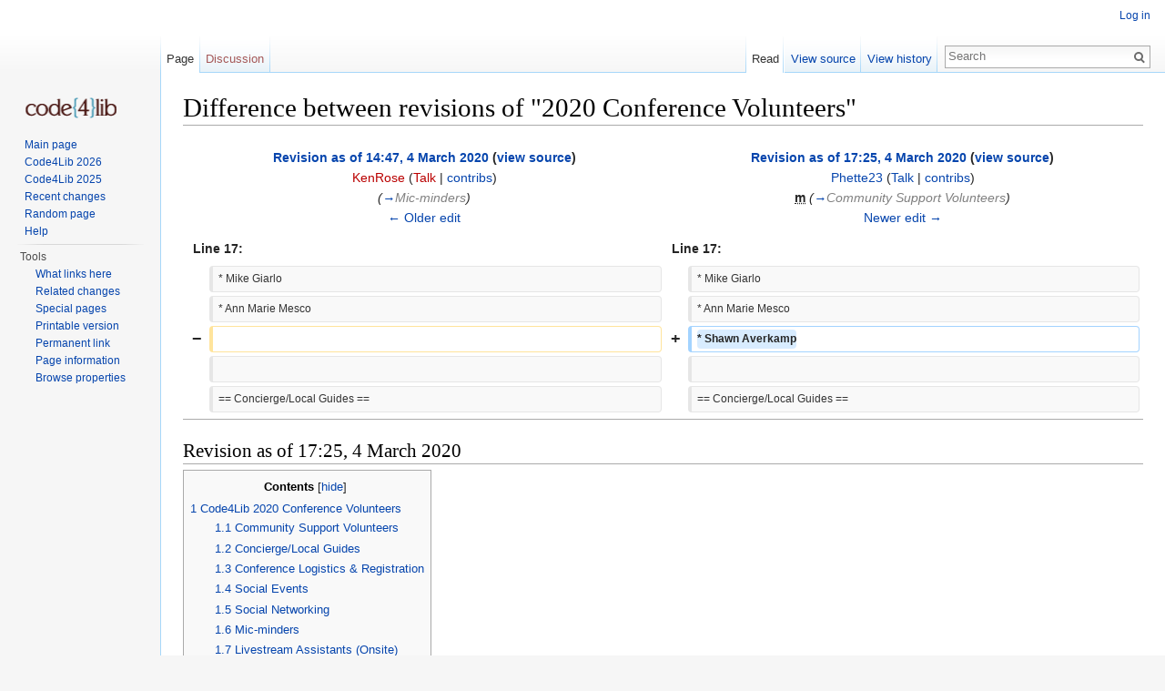

--- FILE ---
content_type: text/html; charset=UTF-8
request_url: https://wiki.code4lib.org/index.php?title=2020_Conference_Volunteers&diff=prev&oldid=47392
body_size: 27144
content:
<!DOCTYPE html>
<html lang="en" dir="ltr" class="client-nojs">
<head>
<meta charset="UTF-8" />
<title>Difference between revisions of "2020 Conference Volunteers" - Code4Lib</title>
<script>document.documentElement.className = document.documentElement.className.replace( /(^|\s)client-nojs(\s|$)/, "$1client-js$2" );</script>
<script>window.RLQ = window.RLQ || []; window.RLQ.push( function () {
mw.config.set({"wgCanonicalNamespace":"","wgCanonicalSpecialPageName":!1,"wgNamespaceNumber":0,"wgPageName":"2020_Conference_Volunteers","wgTitle":"2020 Conference Volunteers","wgCurRevisionId":47435,"wgRevisionId":47392,"wgArticleId":15743,"wgIsArticle":!0,"wgIsRedirect":!1,"wgAction":"view","wgUserName":null,"wgUserGroups":["*"],"wgCategories":["Code4Lib2020"],"wgBreakFrames":!1,"wgPageContentLanguage":"en","wgPageContentModel":"wikitext","wgSeparatorTransformTable":["",""],"wgDigitTransformTable":["",""],"wgDefaultDateFormat":"dmy","wgMonthNames":["","January","February","March","April","May","June","July","August","September","October","November","December"],"wgMonthNamesShort":["","Jan","Feb","Mar","Apr","May","Jun","Jul","Aug","Sep","Oct","Nov","Dec"],"wgRelevantPageName":"2020_Conference_Volunteers","wgRelevantArticleId":15743,"wgIsProbablyEditable":!1,"wgRestrictionEdit":[],"wgRestrictionMove":[],"wgWikiEditorEnabledModules":{"toolbar":!0,"dialogs":!0,
"preview":!0,"publish":!0}});mw.loader.implement("user.options",function($,jQuery){mw.user.options.set({"variant":"en"});});mw.loader.implement("user.tokens",function($,jQuery){mw.user.tokens.set({"editToken":"+\\","patrolToken":"+\\","watchToken":"+\\"});});mw.loader.load(["ext.smw.style","mediawiki.page.startup","mediawiki.legacy.wikibits","skins.vector.js"]);
} );</script>
<link rel="stylesheet" href="/load.php?debug=false&amp;lang=en&amp;modules=ext.smw.style%7Cext.smw.tooltip.styles&amp;only=styles&amp;skin=vector" />
<link rel="stylesheet" href="/load.php?debug=false&amp;lang=en&amp;modules=mediawiki.action.history.diff%7Cmediawiki.legacy.commonPrint%2Cshared%7Cmediawiki.sectionAnchor%7Cmediawiki.skinning.interface%7Cskins.vector.styles&amp;only=styles&amp;skin=vector" />
<meta name="ResourceLoaderDynamicStyles" content="" />
<link rel="stylesheet" href="/load.php?debug=false&amp;lang=en&amp;modules=site&amp;only=styles&amp;skin=vector" />
<style>a:lang(ar),a:lang(kk-arab),a:lang(mzn),a:lang(ps),a:lang(ur){text-decoration:none}</style>
<script async="" src="/load.php?debug=false&amp;lang=en&amp;modules=startup&amp;only=scripts&amp;skin=vector"></script>
<meta name="generator" content="MediaWiki 1.26.2" />
<meta name="robots" content="noindex,nofollow" />
<link rel="ExportRDF" type="application/rdf+xml" title="2020 Conference Volunteers" href="/index.php?title=Special:ExportRDF/2020_Conference_Volunteers&amp;xmlmime=rdf" />
<link rel="shortcut icon" href="/favicon.ico" />
<link rel="search" type="application/opensearchdescription+xml" href="/opensearch_desc.php" title="Code4Lib (en)" />
<link rel="EditURI" type="application/rsd+xml" href="https://wiki.code4lib.org/api.php?action=rsd" />
<link rel="alternate" type="application/atom+xml" title="Code4Lib Atom feed" href="/index.php?title=Special:RecentChanges&amp;feed=atom" />
<!--[if lt IE 7]><style type="text/css">body{behavior:url("/skins/Vector/csshover.min.htc")}</style><![endif]-->
</head>
<body class="mediawiki ltr sitedir-ltr ns-0 ns-subject page-2020_Conference_Volunteers skin-vector action-view">
		<div id="mw-page-base" class="noprint"></div>
		<div id="mw-head-base" class="noprint"></div>
		<div id="content" class="mw-body" role="main">
			<a id="top"></a>

						<div class="mw-indicators">
</div>
			<h1 id="firstHeading" class="firstHeading" lang="en">Difference between revisions of "2020 Conference Volunteers"</h1>
									<div id="bodyContent" class="mw-body-content">
									<div id="siteSub">From Code4Lib</div>
								<div id="contentSub"></div>
												<div id="jump-to-nav" class="mw-jump">
					Jump to:					<a href="#mw-head">navigation</a>, 					<a href="#p-search">search</a>
				</div>
				<div id="mw-content-text" lang="en" dir="ltr" class="mw-content-ltr"><table class='diff diff-contentalign-left'>
				<col class='diff-marker' />
				<col class='diff-content' />
				<col class='diff-marker' />
				<col class='diff-content' />
				<tr style='vertical-align: top;' lang='en'>
				<td colspan='2' class='diff-otitle'><div id="mw-diff-otitle1"><strong><a href="/index.php?title=2020_Conference_Volunteers&amp;oldid=47391" title="2020 Conference Volunteers">Revision as of 14:47, 4 March 2020</a> <span class="mw-diff-edit">(<a href="/index.php?title=2020_Conference_Volunteers&amp;action=edit&amp;oldid=47391" title="2020 Conference Volunteers">view source</a>)</span></strong></div><div id="mw-diff-otitle2"><a href="/index.php?title=User:KenRose&amp;action=edit&amp;redlink=1" class="new mw-userlink" title="User:KenRose (page does not exist)">KenRose</a> <span class="mw-usertoollinks">(<a href="/index.php?title=User_talk:KenRose&amp;action=edit&amp;redlink=1" class="new" title="User talk:KenRose (page does not exist)">Talk</a> | <a href="/Special:Contributions/KenRose" title="Special:Contributions/KenRose">contribs</a>)</span></div><div id="mw-diff-otitle3"> <span class="comment">(<a href="#Mic-minders">→</a>‎<span dir="auto"><span class="autocomment">Mic-minders</span></span>)</span></div><div id="mw-diff-otitle5"></div><div id="mw-diff-otitle4"><a href="/index.php?title=2020_Conference_Volunteers&amp;diff=prev&amp;oldid=47391" title="2020 Conference Volunteers" id="differences-prevlink">← Older edit</a></div></td>
				<td colspan='2' class='diff-ntitle'><div id="mw-diff-ntitle1"><strong><a href="/index.php?title=2020_Conference_Volunteers&amp;oldid=47392" title="2020 Conference Volunteers">Revision as of 17:25, 4 March 2020</a> <span class="mw-diff-edit">(<a href="/index.php?title=2020_Conference_Volunteers&amp;action=edit&amp;oldid=47392" title="2020 Conference Volunteers">view source</a>)</span> </strong></div><div id="mw-diff-ntitle2"><a href="/User:Phette23" title="User:Phette23" class="mw-userlink">Phette23</a> <span class="mw-usertoollinks">(<a href="/User_talk:Phette23" title="User talk:Phette23">Talk</a> | <a href="/Special:Contributions/Phette23" title="Special:Contributions/Phette23">contribs</a>)</span> </div><div id="mw-diff-ntitle3"><abbr class='minoredit' title='This is a minor edit'>m</abbr> <span class="comment">(<a href="#Community_Support_Volunteers">→</a>‎<span dir="auto"><span class="autocomment">Community Support Volunteers</span></span>)</span></div><div id="mw-diff-ntitle5"></div><div id="mw-diff-ntitle4"><a href="/index.php?title=2020_Conference_Volunteers&amp;diff=next&amp;oldid=47392" title="2020 Conference Volunteers" id="differences-nextlink">Newer edit →</a></div></td>
				</tr><tr><td colspan="2" class="diff-lineno" id="mw-diff-left-l17" >Line 17:</td>
<td colspan="2" class="diff-lineno">Line 17:</td></tr>
<tr><td class='diff-marker'>&#160;</td><td class='diff-context'><div>* Mike Giarlo</div></td><td class='diff-marker'>&#160;</td><td class='diff-context'><div>* Mike Giarlo</div></td></tr>
<tr><td class='diff-marker'>&#160;</td><td class='diff-context'><div>* Ann Marie Mesco</div></td><td class='diff-marker'>&#160;</td><td class='diff-context'><div>* Ann Marie Mesco</div></td></tr>
<tr><td class='diff-marker'>−</td><td class='diff-deletedline'><div>&#160;</div></td><td class='diff-marker'>+</td><td class='diff-addedline'><div><ins class="diffchange diffchange-inline">* Shawn Averkamp</ins></div></td></tr>
<tr><td class='diff-marker'>&#160;</td><td class='diff-context'></td><td class='diff-marker'>&#160;</td><td class='diff-context'></td></tr>
<tr><td class='diff-marker'>&#160;</td><td class='diff-context'><div>== Concierge/Local Guides ==</div></td><td class='diff-marker'>&#160;</td><td class='diff-context'><div>== Concierge/Local Guides ==</div></td></tr>
</table><hr class='diff-hr' id='mw-oldid' />
		<h2 class='diff-currentversion-title'>Revision as of 17:25, 4 March 2020</h2>
<div id="toc" class="toc"><div id="toctitle"><h2>Contents</h2></div>
<ul>
<li class="toclevel-1 tocsection-1"><a href="#Code4Lib_2020_Conference_Volunteers"><span class="tocnumber">1</span> <span class="toctext">Code4Lib 2020 Conference Volunteers</span></a>
<ul>
<li class="toclevel-2 tocsection-2"><a href="#Community_Support_Volunteers"><span class="tocnumber">1.1</span> <span class="toctext">Community Support Volunteers</span></a></li>
<li class="toclevel-2 tocsection-3"><a href="#Concierge.2FLocal_Guides"><span class="tocnumber">1.2</span> <span class="toctext">Concierge/Local Guides</span></a></li>
<li class="toclevel-2 tocsection-4"><a href="#Conference_Logistics_.26_Registration"><span class="tocnumber">1.3</span> <span class="toctext">Conference Logistics &amp; Registration</span></a></li>
<li class="toclevel-2 tocsection-5"><a href="#Social_Events"><span class="tocnumber">1.4</span> <span class="toctext">Social Events</span></a></li>
<li class="toclevel-2 tocsection-6"><a href="#Social_Networking"><span class="tocnumber">1.5</span> <span class="toctext">Social Networking</span></a></li>
<li class="toclevel-2 tocsection-7"><a href="#Mic-minders"><span class="tocnumber">1.6</span> <span class="toctext">Mic-minders</span></a></li>
<li class="toclevel-2 tocsection-8"><a href="#Livestream_Assistants_.28Onsite.29"><span class="tocnumber">1.7</span> <span class="toctext">Livestream Assistants (Onsite)</span></a></li>
<li class="toclevel-2 tocsection-9"><a href="#Livestream_QA_.28Remote.29"><span class="tocnumber">1.8</span> <span class="toctext">Livestream QA (Remote)</span></a></li>
<li class="toclevel-2 tocsection-10"><a href="#IRC.2FSlack_.28Technical.29"><span class="tocnumber">1.9</span> <span class="toctext">IRC/Slack (Technical)</span></a></li>
<li class="toclevel-2 tocsection-11"><a href="#MCs"><span class="tocnumber">1.10</span> <span class="toctext">MCs</span></a></li>
<li class="toclevel-2 tocsection-12"><a href="#Session_Timers"><span class="tocnumber">1.11</span> <span class="toctext">Session Timers</span></a></li>
<li class="toclevel-2 tocsection-13"><a href="#The_Whatever_Crew"><span class="tocnumber">1.12</span> <span class="toctext">The Whatever Crew</span></a></li>
</ul>
</li>
</ul>
</div>

<h1><span class="mw-headline" id="Code4Lib_2020_Conference_Volunteers">Code4Lib 2020 Conference Volunteers</span></h1>
<p>Call for volunteers during the actual conference, as opposed to the conference planning committees.
</p>
<h2><span class="mw-headline" id="Community_Support_Volunteers">Community Support Volunteers</span></h2>
<p>See <a rel="nofollow" class="external free" href="https://2020.code4lib.org/conduct/#officers">https://2020.code4lib.org/conduct/#officers</a> for more details, including contact information.
</p><p>Onsite Volunteer Committee Coordinator: N/A
</p>
<ul><li> Natasha Allen</li>
<li> Eric Phetteplace</li>
<li> Jeremy Friesen</li>
<li> Anne Slaughter</li>
<li> Bobbi Fox</li>
<li> Wayne Graham</li>
<li> Mike Giarlo</li>
<li> Ann Marie Mesco</li>
<li> Shawn Averkamp</li></ul>
<h2><span class="mw-headline" id="Concierge.2FLocal_Guides">Concierge/Local Guides</span></h2>
<p>Available after sessions to direct people to evening activities and local points of interest, etc.
</p><p>If you're local to the area (or know it very well), you can pick up a white "LOCAL" ribbon at check-in.  Conference hosts will direct attendees to seek out Local Guides for directions, restaurant recommendations, etc.
</p><p>Onsite Volunteer Committee Coordinator:
</p>
<h2><span class="mw-headline" id="Conference_Logistics_.26_Registration">Conference Logistics &amp; Registration</span></h2>
<p>Sets up registration table, signage and welcome packets, ensures proper power availability to conference attendees, etc.
</p><p>Onsite Volunteer Committee Coordinator: 
</p><p>Saturday, day before:
</p>
<ul><li>  1pm - 4pm: Kathy Azevedo</li>
<li>  1pm - 4pm: Jennifer Cummings</li>
<li>  1pm - 4pm: Ann Marie Mesco</li>
<li>  1pm - 4pm: Ken Rose</li>
<li>  1pm - 4pm: Julia Corrin</li></ul>
<p>Sunday, preconference day:
</p>
<ul><li>  8am - 10am: Kathy Azevedo</li>
<li>  8am - 10am: Jennifer Cummings</li>
<li> 1pm - 3pm: Ken Rose</li></ul>
<p>Monday, day one:
</p>
<ul><li> 8am - 9:30am: Julia Corrin</li></ul>
<h2><span class="mw-headline" id="Social_Events">Social Events</span></h2>
<p>Onsite Volunteer Committee Coordinator:
</p><p>Monday, Day One:
</p>
<ul><li> 6:30-7:30pm Reception: <i>Your Name Here</i></li>
<li> 6:30-7:30pm Reception: <i>Your Name Here</i></li>
<li> 7:30-8:30pm Reception: <i>Your Name Here</i></li>
<li> 7:30-8:30pm Reception: <i>Your Name Here</i></li></ul>
<p>Tuesday, Day Two:
</p>
<ul><li> 10:00-10:30pm Game Night Cleanup: Eric Phetteplace</li>
<li> 10:00-10:30pm Game Night Cleanup: Ken Rose</li></ul>
<h2><span class="mw-headline" id="Social_Networking">Social Networking</span></h2>
<p>Answering general questions on Twitter (#c4l20), IRC, and Slack (#general) and passing questions to the Mic-minders on Slack (#code4libcon)
</p><p>Onsite Volunteer Committee Coordinator:
</p><p>Sunday, Preconference Day:
</p>
<ul><li>  AM volunteer: <i>Your Name Here</i></li>
<li>  PM volunteer: <i>Your Name Here</i></li></ul>
<p>Monday, Day One:
</p>
<ul><li>  AM volunteer: <i>Your Name Here</i></li>
<li>  PM volunteer: <i>Your Name Here</i></li></ul>
<p>Tuesday, Day Two:
</p>
<ul><li>  AM volunteer: <i>Your Name Here</i></li>
<li>  PM volunteer: <i>Your Name Here</i></li></ul>
<p>Wednesday, Day Three:
</p>
<ul><li>  AM volunteer: <i>Your Name Here</i></li></ul>
<h2><span class="mw-headline" id="Mic-minders">Mic-minders</span></h2>
<p>Ask questions on mic on behalf of community (because of distance, mic aversion, etc). Asking questions on behalf of remote attendees passed to the slack channel: #code4libcon
</p><p>Onsite Volunteer Committee Coordinator:
</p><p>Monday, Day One:
</p>
<ul><li>  AM volunteer: Julia Corrin</li>
<li>  AM volunteer: Mary Jinglewski</li>
<li>  PM volunteer: Ken Rose</li>
<li>  PM volunteer: Whitni</li></ul>
<p>Tuesday, Day Two:
</p>
<ul><li>  AM volunteer: Julia Corrin</li>
<li>  AM volunteer: Jason Glenn</li>
<li>  PM volunteer: Whitni</li>
<li>  PM volunteer: Ken Rose</li></ul>
<p>Wednesday, Day Three:
</p>
<ul><li>  AM volunteer: Mary Jinglewski</li>
<li>  AM volunteer: Jason Glenn</li></ul>
<h2><span class="mw-headline" id="Livestream_Assistants_.28Onsite.29">Livestream Assistants (Onsite)</span></h2>
<p>Livestream assistants will help the livestream technicians in the presentation room, troubleshooting video and audio connections at the podium, and monitoring the encoding computer.  Two people are needed for each shift. You are welcome to sign up for multiple shifts!
</p><p>Onsite Volunteer Committee Coordinator: Peter Murray
</p><p>Monday, Day One:
</p>
<ul><li>  AM Volunteer: <i>Your Name Here</i></li>
<li>  AM Volunteer: <i>Your Name Here</i></li>
<li>  PM Volunteer: <i>Your Name Here</i></li>
<li>  PM Volunteer: <i>Your Name Here</i></li></ul>
<p>Tuesday, Day Two:
</p>
<ul><li>  AM Volunteer: <i>Your Name Here</i></li>
<li>  AM Volunteer: <i>Your Name Here</i></li>
<li>  PM Volunteer: Richard Higgins</li>
<li>  PM Volunteer: <i>Your Name Here</i></li></ul>
<p>Wednesday, Day Three:
</p>
<ul><li>  AM Volunteer: <i>Your Name Here</i></li>
<li>  AM Volunteer: <i>Your Name Here</i></li></ul>
<h2><span class="mw-headline" id="Livestream_QA_.28Remote.29">Livestream QA (Remote)</span></h2>
<p>Volunteers for livestream QA will be remotely watching the conference and can notify us if there are any issues with the feed. We'd prefer two or three volunteers per shift, located in different parts of the US/world. All times below are Pacific Standard Time (PST).
</p><p>To report a problem (even if you're not an "official" volunteer), you can send a message in the #livestream-qa channel of the Code4Lib Slack.
</p><p>Onsite Volunteer Committee Coordinator:
</p><p>Monday, Day One:
</p>
<ul><li>  AM Volunteer: <i>Your Name Here</i></li>
<li>  PM volunteer: <i>Your Name Here</i></li></ul>
<p>Tuesday, Day Two:
</p>
<ul><li>  AM Volunteer: <i>Your Name Here</i></li>
<li>  PM volunteer: <i>Your Name Here</i></li></ul>
<p>Wednesday, Day Three:
</p>
<ul><li>  AM Volunteer: <i>Your Name Here</i></li></ul>
<h2><span class="mw-headline" id="IRC.2FSlack_.28Technical.29">IRC/Slack (Technical)</span></h2>
<p>Access: Look into technology/procedures to make connecting to, and maintaining a connection to, IRC/Slack less painful. i.e. make sure wifi will allow connection, and someone needs to contact freenode about the sudden influx of people. Demonstrate how to get onto #code4lib during Registration. Offer support for newcomers in #code4lib during the conference.
</p><p>Onsite Volunteer Committee Coordinator: 
</p>
<ul><li>  Before the conference: <i>Your Name Here</i></li>
<li>  During the conference: <i>Your Name Here</i></li></ul>
<h2><span class="mw-headline" id="MCs">MCs</span></h2>
<p>Onsite Volunteer Committee Coordinator: 
</p><p>Monday, Day One:
</p>
<ul><li>  AM Volunteer: Dre</li>
<li>  PM Volunteer: Whitni</li></ul>
<p>Tuesday, Day Two:
</p>
<ul><li>  AM Volunteer: Mary Jinglewski</li>
<li>  PM Volunteer: <i>Your Name Here</i></li></ul>
<p>Wednesday, Day Three:
</p>
<ul><li>  AM Volunteer: <i>Your Name Here</i></li></ul>
<h2><span class="mw-headline" id="Session_Timers">Session Timers</span></h2>
<p>Assist the AV crew with running the talk timer. They will have a digital sign so this volunteer functions mostly as a backup who is prepared in case the system fails or someone goes over time without noticing the signage.
</p><p>Onsite Volunteer Committee Coordinator:
</p><p>Monday, Day One:
</p>
<ul><li>  AM Volunteer: <i>Your Name Here</i></li>
<li>  PM Volunteer: <i>Your Name Here</i></li></ul>
<p>Tuesday, Day Two:
</p>
<ul><li>  AM Volunteer: <i>Your Name Here</i></li>
<li>  PM Volunteer: <i>Your Name Here</i></li></ul>
<p>Wednesday, Day Three:
</p>
<ul><li>  AM Volunteer: <i>Your Name Here</i></li></ul>
<h2><span class="mw-headline" id="The_Whatever_Crew">The Whatever Crew</span></h2>
<p>Volunteers who are willing to help with various tasks as needed during the conference. 
</p>
<ul><li>  Whitni</li>
<li>  Ken Rose</li>
<li>  <i>Your Name Here</i></li>
<li>  <i>Your Name Here</i></li>
<li>  <i>Your Name Here</i></li>
<li>  <i>Your Name Here</i></li></ul>
<p><br />
future potential volunteers:
</p><p>podium tech help
</p>
<!-- 
NewPP limit report
Cached time: 20260122183903
Cache expiry: 86400
Dynamic content: false
CPU time usage: 0.023 seconds
Real time usage: 0.024 seconds
Preprocessor visited node count: 50/1000000
Preprocessor generated node count: 56/1000000
Post‐expand include size: 0/2097152 bytes
Template argument size: 0/2097152 bytes
Highest expansion depth: 2/40
Expensive parser function count: 0/100
-->

<!-- 
Transclusion expansion time report (%,ms,calls,template)
100.00%    0.000      1 - -total
-->
</div>					<div class="printfooter">
						Retrieved from "<a dir="ltr" href="https://wiki.code4lib.org/index.php?title=2020_Conference_Volunteers&amp;oldid=47392">https://wiki.code4lib.org/index.php?title=2020_Conference_Volunteers&amp;oldid=47392</a>"					</div>
				<div id='catlinks' class='catlinks'><div id="mw-normal-catlinks" class="mw-normal-catlinks"><a href="/Special:Categories" title="Special:Categories">Category</a>: <ul><li><a href="/Category:Code4Lib2020" title="Category:Code4Lib2020">Code4Lib2020</a></li></ul></div></div>				<div class="visualClear"></div>
							</div>
		</div>
		<div id="mw-navigation">
			<h2>Navigation menu</h2>

			<div id="mw-head">
									<div id="p-personal" role="navigation" class="" aria-labelledby="p-personal-label">
						<h3 id="p-personal-label">Personal tools</h3>
						<ul>
							<li id="pt-login"><a href="/index.php?title=Special:UserLogin&amp;returnto=2020+Conference+Volunteers&amp;returntoquery=diff%3Dprev%26oldid%3D47392" title="You are encouraged to log in; however, it is not mandatory [o]" accesskey="o">Log in</a></li>						</ul>
					</div>
									<div id="left-navigation">
										<div id="p-namespaces" role="navigation" class="vectorTabs" aria-labelledby="p-namespaces-label">
						<h3 id="p-namespaces-label">Namespaces</h3>
						<ul>
															<li  id="ca-nstab-main" class="selected"><span><a href="/2020_Conference_Volunteers"  title="View the content page [c]" accesskey="c">Page</a></span></li>
															<li  id="ca-talk" class="new"><span><a href="/index.php?title=Talk:2020_Conference_Volunteers&amp;action=edit&amp;redlink=1"  title="Discussion about the content page [t]" accesskey="t" rel="discussion">Discussion</a></span></li>
													</ul>
					</div>
										<div id="p-variants" role="navigation" class="vectorMenu emptyPortlet" aria-labelledby="p-variants-label">
												<h3 id="p-variants-label">
							<span>Variants</span><a href="#"></a>
						</h3>

						<div class="menu">
							<ul>
															</ul>
						</div>
					</div>
									</div>
				<div id="right-navigation">
										<div id="p-views" role="navigation" class="vectorTabs" aria-labelledby="p-views-label">
						<h3 id="p-views-label">Views</h3>
						<ul>
															<li id="ca-view" class="selected"><span><a href="/2020_Conference_Volunteers" >Read</a></span></li>
															<li id="ca-viewsource"><span><a href="/index.php?title=2020_Conference_Volunteers&amp;action=edit&amp;oldid=47392"  title="This page is protected.&#10;You can view its source [e]" accesskey="e">View source</a></span></li>
															<li id="ca-history" class="collapsible"><span><a href="/index.php?title=2020_Conference_Volunteers&amp;action=history"  title="Past revisions of this page [h]" accesskey="h">View history</a></span></li>
													</ul>
					</div>
										<div id="p-cactions" role="navigation" class="vectorMenu emptyPortlet" aria-labelledby="p-cactions-label">
						<h3 id="p-cactions-label"><span>More</span><a href="#"></a></h3>

						<div class="menu">
							<ul>
															</ul>
						</div>
					</div>
										<div id="p-search" role="search">
						<h3>
							<label for="searchInput">Search</label>
						</h3>

						<form action="/index.php" id="searchform">
							<div id="simpleSearch">
							<input type="search" name="search" placeholder="Search" title="Search Code4Lib [f]" accesskey="f" id="searchInput" /><input type="hidden" value="Special:Search" name="title" /><input type="submit" name="fulltext" value="Search" title="Search the pages for this text" id="mw-searchButton" class="searchButton mw-fallbackSearchButton" /><input type="submit" name="go" value="Go" title="Go to a page with this exact name if it exists" id="searchButton" class="searchButton" />							</div>
						</form>
					</div>
									</div>
			</div>
			<div id="mw-panel">
				<div id="p-logo" role="banner"><a class="mw-wiki-logo" href="/Main_Page"  title="Visit the main page"></a></div>
						<div class="portal" role="navigation" id='p-navigation' aria-labelledby='p-navigation-label'>
			<h3 id='p-navigation-label'>Navigation</h3>

			<div class="body">
									<ul>
						<li id="n-mainpage-description"><a href="/Main_Page" title="Visit the main page [z]" accesskey="z">Main page</a></li><li id="n-Code4Lib-2026"><a href="https://2026.code4lib.org" rel="nofollow">Code4Lib 2026</a></li><li id="n-Code4Lib-2025"><a href="https://2025.code4lib.org" rel="nofollow">Code4Lib 2025</a></li><li id="n-recentchanges"><a href="/Special:RecentChanges" title="A list of recent changes in the wiki [r]" accesskey="r">Recent changes</a></li><li id="n-randompage"><a href="/Special:Random" title="Load a random page [x]" accesskey="x">Random page</a></li><li id="n-help"><a href="https://www.mediawiki.org/wiki/Special:MyLanguage/Help:Contents" title="The place to find out">Help</a></li>					</ul>
							</div>
		</div>
			<div class="portal" role="navigation" id='p-tb' aria-labelledby='p-tb-label'>
			<h3 id='p-tb-label'>Tools</h3>

			<div class="body">
									<ul>
						<li id="t-whatlinkshere"><a href="/Special:WhatLinksHere/2020_Conference_Volunteers" title="A list of all wiki pages that link here [j]" accesskey="j">What links here</a></li><li id="t-recentchangeslinked"><a href="/Special:RecentChangesLinked/2020_Conference_Volunteers" title="Recent changes in pages linked from this page [k]" accesskey="k">Related changes</a></li><li id="t-specialpages"><a href="/Special:SpecialPages" title="A list of all special pages [q]" accesskey="q">Special pages</a></li><li id="t-print"><a href="/index.php?title=2020_Conference_Volunteers&amp;diff=prev&amp;oldid=47392&amp;printable=yes" rel="alternate" title="Printable version of this page [p]" accesskey="p">Printable version</a></li><li id="t-permalink"><a href="/index.php?title=2020_Conference_Volunteers&amp;oldid=47392" title="Permanent link to this revision of the page">Permanent link</a></li><li id="t-info"><a href="/index.php?title=2020_Conference_Volunteers&amp;action=info" title="More information about this page">Page information</a></li><li id="t-smwbrowselink"><a href="/Special:Browse/2020_Conference_Volunteers" rel="smw-browse">Browse properties</a></li>					</ul>
							</div>
		</div>
				</div>
		</div>
		<div id="footer" role="contentinfo">
							<ul id="footer-places">
											<li id="footer-places-privacy"><a href="/Code4Lib:Privacy_policy" title="Code4Lib:Privacy policy">Privacy policy</a></li>
											<li id="footer-places-about"><a href="/Code4Lib:About" title="Code4Lib:About">About Code4Lib</a></li>
											<li id="footer-places-disclaimer"><a href="/Code4Lib:General_disclaimer" title="Code4Lib:General disclaimer">Disclaimers</a></li>
											<li id="footer-places-mobileview"><a href="https://wiki.code4lib.org/index.php?title=2020_Conference_Volunteers&amp;diff=prev&amp;oldid=47392&amp;mobileaction=toggle_view_mobile" class="noprint stopMobileRedirectToggle">Mobile view</a></li>
									</ul>
										<ul id="footer-icons" class="noprint">
											<li id="footer-poweredbyico">
							<a href="//www.mediawiki.org/"><img src="/resources/assets/poweredby_mediawiki_88x31.png" alt="Powered by MediaWiki" srcset="/resources/assets/poweredby_mediawiki_132x47.png 1.5x, /resources/assets/poweredby_mediawiki_176x62.png 2x" width="88" height="31" /></a><a href="https://www.semantic-mediawiki.org/wiki/Semantic_MediaWiki"><img src="/extensions/SemanticMediaWiki/includes/../res/images/smw_button.png" alt="Powered by Semantic MediaWiki" width="88" height="31" /></a>						</li>
									</ul>
						<div style="clear:both"></div>
		</div>
		<script>window.RLQ = window.RLQ || []; window.RLQ.push( function () {
mw.loader.state({"user":"ready","user.groups":"ready"});mw.loader.load(["ext.smw.tooltips","mediawiki.toc","site","mediawiki.user","mediawiki.hidpi","mediawiki.page.ready","mediawiki.searchSuggest"]);
} );</script><script>window.RLQ = window.RLQ || []; window.RLQ.push( function () {
mw.config.set({"wgBackendResponseTime":313});
} );</script>
	</body>
</html>
